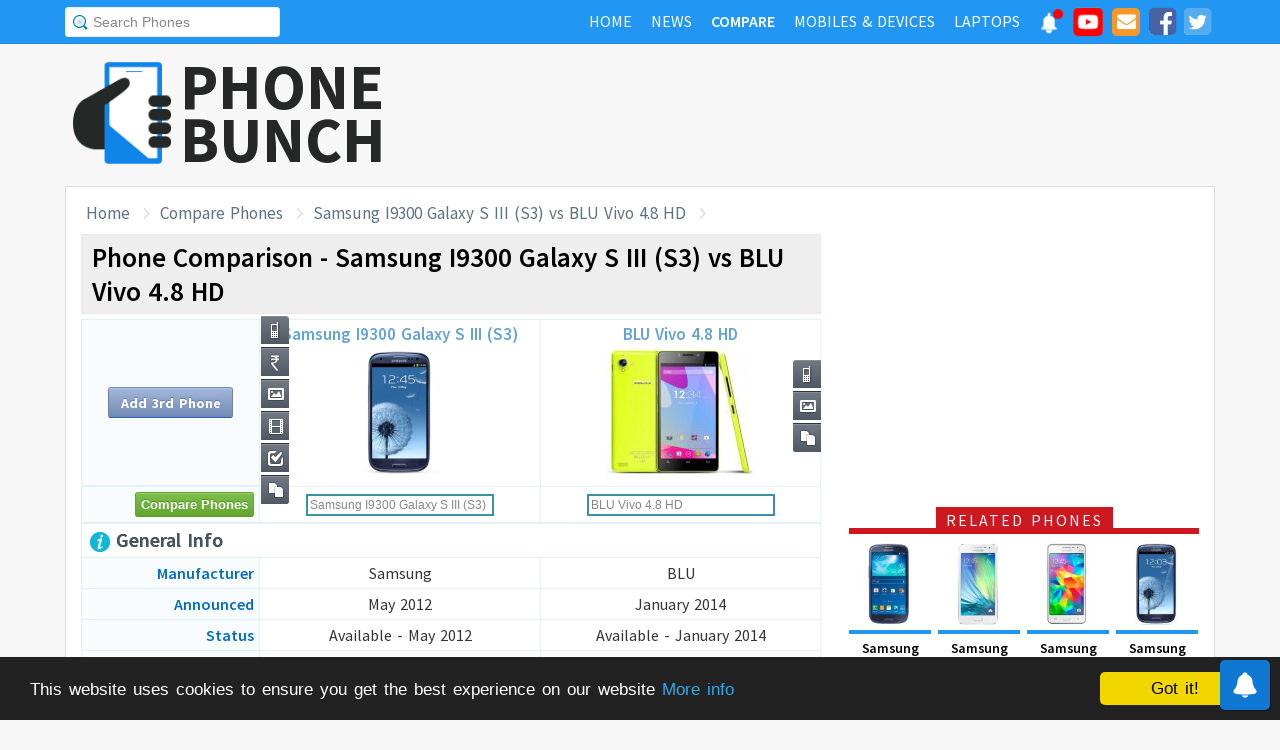

--- FILE ---
content_type: text/html; charset=UTF-8
request_url: https://www.phonebunch.com/compare-phones/samsung_i9300_galaxy_s_iii_(s3)-380-vs-blu_vivo_4.8_hd-1365/
body_size: 12035
content:
<!doctype html>
<html xmlns="http://www.w3.org/1999/xhtml" xmlns:og="http://opengraphprotocol.org/schema/" xmlns:fb="http://ogp.me/ns/fb#" xml:lang="en-US" lang="en-US">
<head>
<title>Samsung I9300 Galaxy S III (S3) vs BLU Vivo 4.8 HD - Phone Comparison</title>
<meta name="description" content="Compare Samsung I9300 Galaxy S III (S3) vs BLU Vivo 4.8 HD side-by-side including display, hardware, camera, battery to find which one is better." /> 
<meta name="viewport" content="width=device-width, initial-scale=1.0" />
<link rel="icon" href="//www.phonebunch.com/favicon.ico" type="image/x-icon" />
<link rel="shortcut icon" href="//www.phonebunch.com/favicon.ico" type="image/x-icon" />
<meta http-equiv="Content-Type" content="text/html; charset=utf-8" />
<link rel="amphtml" href="https://www.phonebunch.com/amp/compare-phones/samsung-i9300-galaxy-s-iii-s3-380-vs-blu-vivo-4-8-hd-1365/" />
<link rel="alternate" type="application/rss+xml" title="PhoneBunch News RSS" href="//www.phonebunch.com/news/feed/" />
<link rel="alternate" media="only screen and (max-width: 640px)" href="https://mobile.phonebunch.com/compare-phones/samsung_i9300_galaxy_s_iii_(s3)-380-vs-blu_vivo_4.8_hd-1365/" />
<link rel="stylesheet" media='screen'  href="//cdn.phonebunch.com/stylesheet.css?v=0.479" />
<link rel="stylesheet" media='screen' href="//cdn.phonebunch.com/stylesheet_alt.css?v=0.003" />
<!--[if IE]>
<link rel="stylesheet" type="text/css" href="//cdn.phonebunch.com/stylesheet_ie.css" />
<![endif]-->

<meta property="fb:pages" content="213294515404375" />
<meta name="publicationmedia-verification" content="4f993008-9e4e-4ed3-8ce8-6c8535a24be2">


<script type="text/javascript">
    function myAddLoadEvent(func){
	/*var oldonload = window.onload;
        if (typeof window.onload != 'function') {
            window.onload = func;
        } else {
            window.onload = function() {
                oldonload();
                func();
            }
        }*/
        
        window.addEventListener("load", function() {
            func();
        });
    }
    
    /*! lazyload v0.8.5 fasterize.com | github.com/fasterize/lazyload#licence */
window.lzld||function(e,d){function n(){o=!0;h();setTimeout(h,25)}function p(a,b){var c=0;return function(){var d=+new Date;d-c<b||(c=d,a.apply(this,arguments))}}function g(a,b,c){a.attachEvent?a.attachEvent&&a.attachEvent("on"+b,c):a.addEventListener(b,c,!1)}function j(a,b,c){a.detachEvent?a.detachEvent&&a.detachEvent("on"+b,c):a.removeEventListener(b,c,!1)}function q(a,b){return A(d.documentElement,a)&&a.getBoundingClientRect().top<B+C?(a.onload=null,a.removeAttribute("onload"),a.onerror=null,a.removeAttribute("onerror"),
a.src=a.getAttribute(k),a.removeAttribute(k),f[b]=null,!0):!1}function r(){return 0<=d.documentElement.clientHeight?d.documentElement.clientHeight:d.body&&0<=d.body.clientHeight?d.body.clientHeight:0<=e.innerHeight?e.innerHeight:0}function s(){var a=f.length,b,c=!0;for(b=0;b<a;b++){var d=f[b];null!==d&&!q(d,b)&&(c=!1)}c&&o&&(l=!0,j(e,"resize",t),j(e,"scroll",h),j(e,"load",n))}function u(){l=!1;g(e,"resize",t);g(e,"scroll",h)}function v(a,b,c){var d;if(b){if(Array.prototype.indexOf)return Array.prototype.indexOf.call(b,
a,c);d=b.length;for(c=c?0>c?Math.max(0,d+c):c:0;c<d;c++)if(c in b&&b[c]===a)return c}return-1}var C=200,k="data-src",B=r(),f=[],o=!1,l=!1,t=p(r,20),h=p(s,20);if(e.HTMLImageElement){var m=HTMLImageElement.prototype.getAttribute;HTMLImageElement.prototype.getAttribute=function(a){return"src"===a?m.call(this,k)||m.call(this,a):m.call(this,a)}}e.lzld=function(a){-1===v(a,f)&&(l&&u(),q(a,f.push(a)-1))};var w=function(){for(var a=d.getElementsByTagName("img"),b,c=0,e=a.length;c<e;c+=1)b=a[c],b.getAttribute(k)&&
-1===v(b,f)&&f.push(b);s();setTimeout(h,25)},i=function(a){"readystatechange"===a.type&&"complete"!==d.readyState||(j("load"===a.type?e:d,a.type,i),x||(x=!0,w()))},y=function(){try{d.documentElement.doScroll("left")}catch(a){setTimeout(y,50);return}i("poll")},x=!1,z=!0;if("complete"===d.readyState)w();else{if(d.createEventObject&&d.documentElement.doScroll){try{z=!e.frameElement}catch(D){}z&&y()}g(d,"DOMContentLoaded",i);g(d,"readystatechange",i);g(e,"load",i)}g(e,"load",n);u();var A=d.documentElement.compareDocumentPosition?
function(a,b){return!!(a.compareDocumentPosition(b)&16)}:d.documentElement.contains?function(a,b){return a!==b&&(a.contains?a.contains(b):!1)}:function(a,b){for(;b=b.parentNode;)if(b===a)return!0;return!1}}(this,document);
</script>



<link
    rel="preload"
    href="https://fonts.googleapis.com/css2?family=Source+Sans+Pro:wght@300;400;600;700&display=swap"
    as="style"
    onload="this.onload=null;this.rel='stylesheet'"
/>
<noscript>
    <link
        href="https://fonts.googleapis.com/css2?family=Source+Sans+Pro:wght@300;400;600;700&display=swap"
        rel="stylesheet"
        type="text/css"
    />
</noscript>


<!--Social Tags-->
<meta name="twitter:card" content="summary_large_image"/>
<meta name="twitter:site" content="@phonebunch"/>
<meta name="twitter:url" content="https://www.phonebunch.com/compare-phones/samsung_i9300_galaxy_s_iii_(s3)-380-vs-blu_vivo_4.8_hd-1365/"/>
<meta name="twitter:title" content="Samsung I9300 Galaxy S III (S3) vs BLU Vivo 4.8 HD - Phone Comparison"/>
<meta name="twitter:description" content="Compare Samsung I9300 Galaxy S III (S3) vs BLU Vivo 4.8 HD side-by-side including display, hardware, camera, battery to find which one is better."/>
<meta name="twitter:image" content="//www.phonebunch.com/compare/samsung-i9300-galaxy-s-iii-s3-380-vs-blu-vivo-4-8-hd-1365.jpg"/>

<meta property='fb:admins' content='1493406519' />
<meta property='fb:admins' content='100000351547382' />
<meta property='fb:app_id' content='360605184014825'/>
<meta property="og:title" content="Samsung I9300 Galaxy S III (S3) vs BLU Vivo 4.8 HD - Phone Comparison"/>
<meta property="og:image" content="//www.phonebunch.com/compare/samsung-i9300-galaxy-s-iii-s3-380-vs-blu-vivo-4-8-hd-1365.jpg"/>
<meta property="og:url" content="https://www.phonebunch.com/compare-phones/samsung_i9300_galaxy_s_iii_(s3)-380-vs-blu_vivo_4.8_hd-1365/"/>
<meta property="og:description" content="Compare Samsung I9300 Galaxy S III (S3) vs BLU Vivo 4.8 HD side-by-side including display, hardware, camera, battery to find which one is better."/>
<meta property="og:site_name" content="PhoneBunch" />

<meta itemprop="name" content="Samsung I9300 Galaxy S III (S3) vs BLU Vivo 4.8 HD - Phone Comparison"/>
<meta itemprop="description" content="Compare Samsung I9300 Galaxy S III (S3) vs BLU Vivo 4.8 HD side-by-side including display, hardware, camera, battery to find which one is better."/>
<meta itemprop="image" content="//www.phonebunch.com/compare/samsung-i9300-galaxy-s-iii-s3-380-vs-blu-vivo-4-8-hd-1365.jpg"/>



<link rel="canonical" href="https://www.phonebunch.com/compare-phones/samsung_i9300_galaxy_s_iii_(s3)-380-vs-blu_vivo_4.8_hd-1365/" />



<script async src="https://pagead2.googlesyndication.com/pagead/js/adsbygoogle.js?client=ca-pub-1541662546603203"
     crossorigin="anonymous"></script>
<!--<script>
     (adsbygoogle = window.adsbygoogle || []).push({
          google_ad_client: "ca-pub-1541662546603203",
          enable_page_level_ads: false
     });
</script>-->

<!--<script data-cfasync="false" type="text/javascript">(function(w, d) { var s = d.createElement('script'); s.src = '//delivery.adrecover.com/16676/adRecover.js'; s.type = 'text/javascript'; s.async = true; (d.getElementsByTagName('head')[0] || d.getElementsByTagName('body')[0]).appendChild(s); })(window, document);</script>-->

</head>

<body>

<!-- PushAlert -->
<script type="text/javascript">
    //var pushalert_sw_file = 'https://www.phonebunch.com/sw_temp.js?v=30';
	(function(d, t) {
                var g = d.createElement(t),
                s = d.getElementsByTagName(t)[0];
                g.src = "https://cdn.pushalert.co/integrate_ec86de1dac8161d8e06688600352a759.js?v=1";
                s.parentNode.insertBefore(g, s);
        }(document, "script"));
</script>
<!-- End PushAlert -->

<!-- Google tag (gtag.js) -->
<script async src="https://www.googletagmanager.com/gtag/js?id=G-CXVHQ6CHQF"></script>
<script>
  window.dataLayer = window.dataLayer || [];
  function gtag(){dataLayer.push(arguments);}
  gtag('js', new Date());

  gtag('config', 'G-CXVHQ6CHQF');
</script>


<script type="text/javascript">
	if (navigator.userAgent.indexOf("MSIE 10") > -1) {
		document.body.classList.add("ie10");
	}
var SUGGESTION_URL = "/auto-complete-5947.txt";

var SUGGESTION_LAPTOP_URL = "/auto-complete-laptop-830.txt";

myAddLoadEvent(function(){
    //setDefaultValue();
    loadSuggestionList();
    if($('side-icons-slider') != null){
        window.onscroll=phoneSidebarIconsFix;
    }
    });
myAddLoadEvent(function(){
	Behaviour.register(ratingAction);
});
</script>

    
<div id="page">
	<div class="header" id="top-header">
		<div class="web-width clearfix">
			<form style="float:left" action="//www.phonebunch.com/custom-search/" onSubmit="return startGoogleSearch(this.search_box);">
				<!--<input type="hidden" name="cx" value="partner-pub-1541662546603203:8418413640" />
				<input type="hidden" name="cof" value="FORID:10" />
				<input type="hidden" name="ie" value="UTF-8" />-->
				<input type="text" name="q" id="search_box" value="Search Phones" class="inset"/>
			</form>
			<div style="float:right;color:#ddd;margin-top:5px;">
				<ul class="menuli clearfix" id="navigation">
					<li class="menuli">
						<a title="Home" href="//www.phonebunch.com/"><span class="title">Home</span><span class="pointer"></span><span class="hover" style="opacity: 0;background-color:transparent;"></span></a>
					</li>
					<li class="menuli">
						<a title="Home" href="//www.phonebunch.com/news/"><span class="title">News</span><span class="pointer"></span><span class="hover" style="opacity: 0;background-color:transparent;"></span></a>
					</li>
					<li class="active menuli">
						<a title="Compare Phones" href="//www.phonebunch.com/compare-phones/"><span class="title">Compare</span><span class="pointer"></span><span class="hover" style="opacity: 0;background-color:transparent;"></span></a>
					</li>
					<!--<li class="menuli ">
						<a title="" href="javascript:void(0)"><span class="title">Reviews</span><span class="pointer"></span><span class="hover" style="opacity: 0;"></span></a>
						<ul class="ul-review clearfix">
							<li><a href="//www.phonebunch.com/unboxing/">Unboxing</a></li>
							<li><a href="//www.phonebunch.com/benchmarks/">Benchmarks</a></li>
							<li><a href="//www.phonebunch.com/gaming/">Gaming Review</a></li>
							<li><a href="//www.phonebunch.com/review/">Full Review</a></li>
						</ul>
					</li>-->
					<li class="menuli ">
						<a title="Phone Manufacturer" href="//www.phonebunch.com/manufacturer/"><span class="title">Mobiles & Devices</span><span class="pointer"></span><span class="hover" style="opacity: 0;"></span></a>
					</li>
					<!--<li class="menuli">
						<a title="Best Deals - Save Money, Time" href="//www.phonebunch.com/deals/"><span class="title">Phone Deals</span><span class="pointer"></span><span class="hover" style="opacity: 0;"></span></a>
					</li>-->
                                        <li class="menuli ">
						<a title="Laptop Manufacturer" href="//www.phonebunch.com/laptops/"><span class="title">Laptops</span><span class="pointer"></span><span class="hover" style="opacity: 0;"></span></a>
					</li>
                                        
                                        <li class="social-network">
                                            <a class="pushalert-notification-center" href="#" style="width: 30px; height: 30px;">
                                                <div style="height: 30px; width: 30px;margin-top: -5px;">
                                                    <img src="https://cdn.phonebunch.com/images/notification-center.png" height="30" width="30" style="background:none;">
                                                    <span class="pnc-counter" style="display: none; color: rgb(255, 255, 255); background-color: rgb(255, 0, 0); font-size: calc(13.8px); line-height: calc(20.55px);" data-is-active="false">5</span>
                                                    <span class="pnc-marker" style="background-color: rgb(255, 0, 0); display: none;" data-is-active="true"></span>
                                                </div>
                                            </a>
                                        </li>
										<li class="social-network">
						<a href="//www.youtube.com/subscription_center?add_user=PhoneBunch" target="_blank" title="PhoneBunch on YouTube"><img src="//cdn.phonebunch.com/images/youtube_social_squircle_red.png" alt="YouTube" title="YouTube on PhoneBunch" height="30" width="30" style="background:none;margin-top: -2px;"></a>
					</li>
					<li class="social-network">
						<a href="javascript:void(0)" onClick="TINY.box.show({iframe:'/subscribe.php',width:320,height:260});return false;" target="_blank" title="Subscribe to PhoneBunch via Email"><i class="fa fa-envelope"></i></a>
					</li>
					<li class="social-network">
						<a href="//www.facebook.com/PhoneBunch" target="_blank" title="Like Us on Facebook"><i class="fa fa-facebook-square"></i></a>
					</li>
					<li class="social-network">
						<a href="https://twitter.com/PhoneBunch" target="_blank" title="Follow Us on Twitter"><i class="fa fa-twitter-square"></i></a>
					</li>
                                        <!--<li class="social-network">
                                            <a href="https://t.me/PhoneBunch" rel="publisher" target="_blank" title="Subscribe on Telegram" style="padding: 3px 4px;"><img src="/images/telegram1-01.svg?a=1" style="width: 28px;height: 28px;background: transparent;"></a>
					</li>-->
					<!--<li class="social-network">
						<a href="https://plus.google.com/+PhoneBunch" rel="publisher" target="_blank" title="PhoneBunch on Google+"><i class="fa fa-google-plus-square"></i></a>
					</li>-->
					<!--<li class="social-network">
						<a href="#"><img src="http://b7b43efe8c782b3a0edb-27c6e71db7a02a63f8d0f5823403023f.r27.cf2.rackcdn.com/rss.png" alt="rss"/></a>
					</li>-->
				</ul>
			</div>
		</div>
	</div><!--Nav Bar Ends-->
	
	<div id="header" class="clearfix"><!-- START LOGO LEVEL WITH RSS FEED -->
		<div class="logo clearfix">
			<a href="//www.phonebunch.com/" title="Get Latest News About Phones, Detailed Phones Specs and Photos"><img src="//cdn.phonebunch.com/images/logo.png" width="115" height="115" alt="PB" class="logo-news" title="Get Latest News About Phones, Detailed Phones Specs and Photos"></a>
			<a href="//www.phonebunch.com/" title="Mobile Phone Reviews, Specs, Price and Images" class="logo-text">PHONEBUNCH</a>
		</div>
		

		<div style="float:right;width:728px;margin-top:25px">
                    <style>
                        .pushalert-notification-center span.pnc-marker{
                            width:10px;
                            height:10px;
                            top: 1px;
                            right: 1px
                          }
                        @media(max-width: 727px) { .desktop-specific {display:none; } }
                    </style>
                    <div class="desktop-specific">
                        <!-- CM_PB_Responsive -->
                        <ins class="adsbygoogle"
                             style="display:block"
                             data-ad-client="ca-pub-1541662546603203"
                             data-ad-slot="2142690724"
                             data-ad-format="horizontal"
                             data-full-width-responsive="true"></ins>
                        <script>
                             (adsbygoogle = window.adsbygoogle || []).push({});
                        </script>
                    </div>
		</div>
		
	</div><!--/header -->

		<script type="text/javascript">
            myAddLoadEvent(function(){setDefaultValue();});
	</script>

	<div class="content "><!-- start content-->
		
	<div id="columns"    ><!-- START MAIN CONTENT COLUMNS -->
		

		<div class="col1">
			<div id="crumb">
				<ul class="clearfix" itemscope itemtype="https://schema.org/BreadcrumbList">
					<li itemprop="itemListElement" itemscope itemtype="https://schema.org/ListItem"><a href="/" title="Home" itemprop="item"><span itemprop="name">Home</span></a><meta itemprop="position" content="1"/></li>
					<li itemprop="itemListElement" itemscope itemtype="https://schema.org/ListItem"><a href="/compare-phones/" itemprop="item"><span itemprop="name">Compare Phones</span></a><meta itemprop="position" content="2"/></li>
                                        <li itemprop="itemListElement" itemscope itemtype="https://schema.org/ListItem"><a href="https://www.phonebunch.com/compare-phones/samsung_i9300_galaxy_s_iii_(s3)-380-vs-blu_vivo_4.8_hd-1365/" title="Samsung I9300 Galaxy S III (S3) vs BLU Vivo 4.8 HD - Phone Comparison" itemprop="item"><span itemprop="name">Samsung I9300 Galaxy S III (S3) vs BLU Vivo 4.8 HD</span></a><meta itemprop="position" content="3"/></li>
				</ul>
			</div>
			<div id="archivebox" class="alt2">
				<h1>Phone Comparison - Samsung I9300 Galaxy S III (S3) vs BLU Vivo 4.8 HD</h1>
			</div>
                        			<div class="lr-content clearfix">
				 <div style="display:none;height:0;width:0">
										<a rel="shadowbox;width=640;height=480;player=swf" id="pvv1" title="Samsung I9300 Galaxy S III (S3)" href="//www.youtube.com/v/qGfV6uh3kTs&amp;hl=en&amp;fs=1&amp;rel=0&amp;autoplay=1">Samsung I9300 Galaxy S III (S3) Video</a>
														</div>
				<table class="compare-phones compare-header" id="compareHeader">
					<thead>
						<tr>
							<td style="width:24%;text-align:center" class="column1">
								<input type="button" class="cupid-green" value="Compare Phones" style="visibility:hidden;height:0px;padding-bottom:0;padding-top:0"/>
															</td>
							<td style="width:38%" scope="col">
								<a title="Samsung I9300 Galaxy S III (S3) Full Specifications" href="/phone/samsung-i9300-galaxy-s-iii-s3-380/">Samsung I9300 Galaxy S III (S3)<br/><img src="/phone-thumbnail/samsung-i9300-galaxy-s-iii-s3_380 (1).jpg" id="phone1img" alt="samsung i9300 galaxy s iii (s3)" /></a>
																<ul class="compare-menus clearfix" style="width:174px;">
									<li class="hint--top" data-hint="Detailed Specs"><a class="specs" title="" href="/phone/samsung-i9300-galaxy-s-iii-s3-380/" style=""></a></li>
																		<li class="hint--top" data-hint="Buy at Lowest Price"><a class="price" title="" href="http://price.phonebunch.com/samsung-i9300-galaxy-s-iii-s3-price-in-india-380.html"></a></li>
																																				<li class="hint--top" data-hint="Image Gallery"><a class="images" title="" href="/samsung_i9300_galaxy_s_iii_s3-images-380" style=""></a></li>
																		<li class="hint--top" data-hint="Official Video"><a class="video" title="" href="#" onclick="Shadowbox.open(document.getElementById('pvv1'));return false;" style=""></a></li>
																											<li class="hint--top" data-hint="Reviews by Expert"><a class="review" title="" href="/samsung_i9300_galaxy_s_iii_s3-380-reviews.html" style=""></a></li>
																		<li class="hint--top" data-hint="Compare with Others"><a class="compare" title="" href="/compare-phones/samsung_i9300_galaxy_s_iii_s3-380" style=""></a></li>
								</ul>
							</td>
							<td style="width:38%" scope="col">
								<a title="BLU Vivo 4.8 HD Full Specifications" href="/phone/blu-vivo-4-8-hd-1365/">BLU Vivo 4.8 HD<br/><img src="/phone-thumbnail/blu-vivo-4-8-hd_1365 (1).jpg" id="phone2img" alt="blu vivo 4.8 hd" /></a>
																<ul class="compare-menus clearfix" style="width:87px;">
									<li class="hint--top" data-hint="Detailed Specs"><a class="specs" title="" href="/phone/blu-vivo-4-8-hd-1365/" style=""></a></li>
																																				<li class="hint--top" data-hint="Image Gallery"><a class="images" title="" href="/blu_vivo_4_8_hd-images-1365" style=""></a></li>
																											<li class="hint--top" data-hint="Compare with Others"><a class="compare" title="" href="/compare-phones/blu_vivo_4_8_hd-1365" style=""></a></li>
								</ul>
							</td>
						</tr>
					</thead>
				</table>
				<table class="compare-phones" id="main-compare-table" summary="Samsung I9300 Galaxy S III (S3) vs BLU Vivo 4.8 HD - Phones Comparison">
					<!--<caption><span style="font-size:16px">Compare Phones</span><br/>Samsung I9300 Galaxy S III (S3) vs BLU Vivo 4.8 HD</caption>-->
					<thead>
					<tr class="odd">
						<td class="column1" style="text-align:center;width:24%">
							<a class="button" title="Compare more phones with Samsung I9300 Galaxy S III (S3) and BLU Vivo 4.8 HD" href="/compare-phones/samsung_i9300_galaxy_s_iii_s3-380-vs-blu_vivo_4_8_hd-1365-vs/" title="Add 3rd Phone to Compare with Samsung I9300 Galaxy S III (S3) and BLU Vivo 4.8 HD">Add 3rd Phone</a>
						</td>
						<th style="width:38%" scope="col">
							<div style="position:relative">
								<a title="Samsung I9300 Galaxy S III (S3) Full Specifications" href="/phone/samsung-i9300-galaxy-s-iii-s3-380/">Samsung I9300 Galaxy S III (S3)<br/><img src="//cdn.phonebunch.com/big-thumbnail/380.jpg" width="150" height="130" alt="samsung i9300 galaxy s iii (s3)"/></a>								<ul class="compare-menus-alt left clearfix" style="width:29px;margin-top:-87px">
									<li class="hint--right" data-hint="Detailed Specs"><a class="specs" title="" href="/phone/samsung-i9300-galaxy-s-iii-s3-380/" style=""></a></li>
																		<li class="hint--right" data-hint="Buy at Lowest Price"><a class="price" title="" href="http://price.phonebunch.com/samsung-i9300-galaxy-s-iii-s3-price-in-india-380.html"></a></li>
																																				<li class="hint--right" data-hint="Image Gallery"><a class="images" title="" href="/samsung_i9300_galaxy_s_iii_s3-images-380" style=""></a></li>
																		<li class="hint--right" data-hint="Official Video"><a class="video" title="" href="#" onclick="Shadowbox.open(document.getElementById('pvv1'));return false;" style=""></a></li>
																											<li class="hint--right" data-hint="Reviews by Expert"><a class="review" title="" href="/samsung_i9300_galaxy_s_iii_s3-380-reviews.html" style=""></a></li>
																		<li class="hint--right" data-hint="Compare with Others"><a class="compare" title="" href="/compare-phones/samsung_i9300_galaxy_s_iii_s3-380" style=""></a></li>
								</ul>
							</div>
						</th>
						<th style="width:38%" scope="col">
							<div style="position:relative">
								<a title="BLU Vivo 4.8 HD Full Specifications" href="/phone/blu-vivo-4-8-hd-1365/">BLU Vivo 4.8 HD<br/><img src="//cdn.phonebunch.com/big-thumbnail/1365.jpg" width="150" height="130" alt="blu vivo 4.8 hd"/></a>								<ul class="compare-menus-alt right clearfix" style="width:29px;margin-top:-43.5px">
									<li class="hint--left" data-hint="Detailed Specs"><a class="specs" title="" href="/phone/blu-vivo-4-8-hd-1365/" style=""></a></li>
																																				<li class="hint--left" data-hint="Image Gallery"><a class="images" title="" href="/blu_vivo_4_8_hd-images-1365" style=""></a></li>
																											<li class="hint--left" data-hint="Compare with Others"><a class="compare" title="" href="/compare-phones/blu_vivo_4_8_hd-1365" style=""></a></li>
								</ul>
							</div>
						</th>
					</tr>
					</thead>
					<tbody>
					<tr class="odd">
						<td class="column1"><input type="button" class="cupid-green" value="Compare Phones" onclick="comparePhones()"/></td>
						<td scope="col">
							<div class="search-container">
								<input class="compare_box" name="phone1" id="phone1" type="text" style="width:180px" value="Samsung I9300 Galaxy S III (S3)"/><input id="phone1sel" type="hidden" style="width:0px" value="380"/>
							</div>
						</td>
						<td scope="col">
							<div class="search-container">
								<input class="compare_box" name="phone2" id="phone2" type="text" style="width:180px" value="BLU Vivo 4.8 HD"/><input id="phone2sel" type="hidden" style="width:0px" value="1365"/>
							</div>
						</td>
					</tr>
					<tr class="odd">
						<td class="column1 sugg"></td>
						<td scope="col" id="phone1sugg">
												</td>
						<td scope="col" id="phone2sugg">
												</td>
					</tr>
                                        					<tr class="odd">
						<th scope="row" colspan="3" class="column1 bold"><h2 class="heading"><img src="/images/trans.gif" class="general" alt="general"/> General Info</h2></th>
					</tr>
					<tr>
						<th scope="row" class="column1">Manufacturer</th>
						<td>Samsung</td>
						<td>BLU</td>
					</tr>
					<tr class="odd">
						<th scope="row" class="column1">Announced</th>
						<td>May 2012</td>
						<td>January 2014</td>
					</tr>	
					<tr>
						<th scope="row" class="column1">Status</th>
						<td>Available - May 2012</td>
						<td>Available - January 2014</td>
					</tr>
                                        					<tr class="odd">
						<th scope="row" class="column1">Colors</th>
						<td>Blue, White</td>
						<td>White, Black, Pink, Yellow</td>
					</tr>
					<tr>
						<th scope="row" class="column1">Form Factor</th>
						<td>Candybar</td>
						<td>Candybar</td>
					</tr>
					<tr class="odd">
						<th scope="row" class="column1">Dimension</th>
                                                <td>
                                                    136.6 x 70.6 x 8.6 mm <br/> (5.38 x 2.78 x 0.34 in)                                                </td>
                                                <td>
                                                    137 x 70 x 6.9 mm <br/> (5.39 x 2.76 x 0.27 in)                                                </td>
					</tr>
					<tr>
												<th scope="row" class="column1">Weight</th>
						<td class="winner">
                                                    133 g (4.69 oz)                                                </td>
						<td >
                                                    135 g (4.76 oz)                                                </td>
					</tr>
                                        					<tr class="odd">
						<th scope="row" class="column1">2G Network</th>
						<td>GSM 850 / 900 / 1800 / 1900 </td>
						<td>GSM 850 / 900 / 1800 / 1900 </td>
					</tr>
					<tr>
						<th scope="row" class="column1">3G Network</th>
						<td>HSDPA 850 / 900 / 1900 / 2100 </td>
						<td>HSDPA 850 / 1900 - D940a<br/>HSDPA 850 / 2100 - D940i</td>
					</tr>
										<tr>
						<th scope="row" class="column1">4G Network</th>
						<td> LTE (regional)</td>
						<td>-</td>
					</tr>
					                                        															<tr class="odd">
						<th scope="row" class="column1">Messaging</th>
						<td>
						SMS, MMS, EMail, IM						</td>
						<td>
						SMS, MMS, Push Mail, EMail, IM						</td>
					</tr>
					                                        										<tr class="odd">
						<th scope="row" colspan="3" class="column1 bold"><h2 class="heading"><img src="/images/trans.gif" class="hardware" alt="hardware"/> Hardware and OS</h2></th>
					</tr>
					<tr>
						<th scope="row" class="column1">OS</th>
						<td>Android OS, v4.0.4 (Ice Cream Sandwich)</td>
						<td>Android OS, v4.2 (Jelly Bean)</td>
					</tr>
                                        					<tr class="odd">
												<th scope="row" class="column1">Processor</th>
						<td >
							Quad-core 1.4 GHz Cortex-A9, Exynos 4212 Quad							<a href="/phone-filter/processor/quad-core-1_4-ghz/" title="More phones with same processor speed." target="_blank" class="browse-similar">[Similar]</a>						</td>
						<td class="winner">
							Quad-core 1.5 GHz Cortex-A7, Mediatek MT6589T							<a href="/phone-filter/processor/quad-core-1_5-ghz/" title="More phones with same processor speed." target="_blank" class="browse-similar">[Similar]</a>						</td>
					</tr>
					<tr>
						<th scope="row" class="column1">GPU</th>
						<td>
							Mali-400MP							<a href="/phone-filter/gpu/mali-400mp/" title="More phones with Mali-400MP graphics processor." target="_blank" class="browse-similar">[Similar]</a>						</td>
						<td>
							PowerVR SGX544							<a href="/phone-filter/gpu/powervr-sgx544/" title="More phones with PowerVR SGX544 graphics processor." target="_blank" class="browse-similar">[Similar]</a>						</td>
					</tr>
															<tr class="odd">
												<th scope="row" class="column1">RAM</th>
						<td class="winner">
                                                    1 GB                                                    <a href="/phone-filter/ram/1-gb/" title="More phones with 1 GB RAM" target="_blank" class="browse-similar">[Browse Similar]</a>                                                </td>
						<td class="winner">
                                                    1 GB                                                    <a href="/phone-filter/ram/1-gb/" title="More phones with 1 GB RAM" target="_blank" class="browse-similar">[Browse Similar]</a>                                                </td>
					</tr>
										<tr class="odd">
						<th scope="row" class="column1">Internal Memory</th>
						<td>16/32/64 GB storage</td>
						<td>16 GB ROM</td>
					</tr>
					<tr>
												<th scope="row" class="column1">External Memory</th>
						<td class="winner">microSD, up to 64 GB</td>
						<td >No</td>
					</tr>
                                        					<tr class="odd">
                                            <td colspan="3" style="padding-top:20px;padding-bottom:20px;background:#fff" align="center" >
						                                            </td>
					</tr>
										<tr class="odd">
						<th scope="row" colspan="3" class="column1 bold"><h2 class="heading"><img src="/images/trans.gif" class="display" alt="display"/> Display</h2></th>
					</tr>
					<tr>
						<th scope="row" class="column1">Type</th>
						<td>Super AMOLED capacitive touchscreen</td>
						<td>Super AMOLED capacitive touchscreen</td>
					</tr>
					<tr class="odd">
												<th scope="row" class="column1">Colors</th>
						<td >16M colors</td>
						<td >16M colors</td>
					</tr>
					<tr>
												<th scope="row" class="column1">Size</th>
						<td >
							4.8 inches							<a href="/phone-filter/display-size/4_8-inches/" title="More phones with same display size." target="_blank" class="browse-similar">[Similar]</a>						</td>
						<td >
							4.8 inches							<a href="/phone-filter/display-size/4_8-inches/" title="More phones with same display size." target="_blank" class="browse-similar">[Similar]</a>						</td>
					</tr>
					<tr class="odd">
												<th scope="row" class="column1">Resolution</th>
						<td >
                                                720 x 1280 pixels (306 ppi) <a href="/phone-filter/display-resolution/hd/" title="More phones with HD display resolution" target="_blank" class="browse-similar">[Similar]</a>                                                </td>
						<td >
                                                720 x 1280 pixels (306 ppi) <a href="/phone-filter/display-resolution/hd/" title="More phones with HD display resolution" target="_blank" class="browse-similar">[Similar]</a>                                                </td>
					</tr>
                                                                                <tr>
						<th scope="row" class="column1">Screen-to-Body Ratio</th>
						<td >65.84%</td>
						<td class="winner">66.21%</td>
					</tr>
					<tr>
						<th scope="row" class="column1">Multi-Touch</th>
						<td><img src="/images/trans.gif" class="feature-yes"  alt="yes"/></td>
						<td><img src="/images/trans.gif" class="feature-yes" alt="yes"/></td>
					</tr>
                                                                                					<tr class="odd">
						<th scope="row" colspan="3" class="column1 bold"><h2 class="heading"><img src="/images/trans.gif" class="multimedia" alt="multimedia"/> Multimedia</h2></th>
					</tr>
                                        					<tr class="odd">
						<th scope="row" class="column1">3.5mm Jack</th>
						<td><img src="/images/trans.gif" class="feature-yes" alt="yes"/></td>
						<td><img src="/images/trans.gif" class="feature-yes" alt="yes"/></td>
					</tr>
					<tr>
						<th scope="row" class="column1">Radio</th>
						<td>Stereo FM radio with RDS</td>
						<td>FM radio</td>
					</tr>
                                        					<tr>
						<th scope="row" class="column1">Games</th>
						<td>Yes + Downloadable</td>
						<td>Yes + Downloadable</td>
					</tr>
					<tr class="odd">
						<th scope="row" class="column1">Loud Speaker</th>
						<td><img src="/images/trans.gif" class="feature-yes" alt="yes"/></td>
						<td><img src="/images/trans.gif" class="feature-yes" alt="yes"/></td>
					</tr>
										<tr class="odd">
						<th scope="row" colspan="3" class="column1 bold"><h2 class="heading"><img src="/images/trans.gif" class="camera" alt="camera"/> Camera</h2></th>
					</tr>
					<tr>
												<th scope="row" class="column1">Rear Camera</th>
						<td >
							8 MP, 3264x2448 pixels							<a href="/phone-filter/camera/8-mp/" title="More phones with same display size." target="_blank" class="browse-similar">[Similar]</a>						</td>
						<td >
							8 MP, 3264 x 2448 pixels							<a href="/phone-filter/camera/8-mp/" title="More phones with same display size." target="_blank" class="browse-similar">[Similar]</a>						</td>
					</tr>
					<tr class="odd">
						<th scope="row" class="column1">Flash</th>
						<td>LED flash</td>
						<td>LED flash</td>
					</tr>
					<tr>
						<th scope="row" class="column1">Features</th>
						<td>Auto focus, 	Simultaneous HD Video And Image Recording, Geo-tagging, Touch Focus, Face And Smile Detection, Image Stabilization</td>
						<td>Auto focus, Geo-tagging, Touch Focus, Image Stabilization, Face And Smile Detection, HDR</td>
					</tr>
					<tr class="odd">
						<th scope="row" class="column1">Video</th>
						<td>Yes, 1080p@30fps</td>
						<td>Yes, 1080p@30fps</td>
					</tr>
					<tr>
												<th scope="row" class="column1">Front Camera</th>
						<td >
                                                    Yes, 1.9 MP, 720p@30fps                                                    <a href="/phone-filter/front-camera/yes/" title="More phones with same selfie front Yes camera" target="_blank" class="browse-similar">[Similar]</a>                                                </td>
						<td class="winner">
                                                    Yes, 5 MP                                                    <a href="/phone-filter/front-camera/yes/" title="More phones with same selfie front Yes camera" target="_blank" class="browse-similar">[Similar]</a>                                                </td>
					</tr>
					<tr class="odd">
						<th scope="row" colspan="3" class="column1 bold"><h2 class="heading"><img src="/images/trans.gif" class="connectivity" alt="connectivity"/> Connectivity and Data Rate</h2></th>
					</tr>
					<tr>
						<th scope="row" class="column1">GPRS</th>
						<td>Class 12 (4+1/3+2/2+3/1+4 slots), 32 - 48 kbps</td>
						<td>Yes</td>
					</tr>
					<tr class="odd">
						<th scope="row" class="column1">Edge</th>
						<td>Class 12</td>
						<td>Yes</td>
					</tr>
					<tr>
						<th scope="row" class="column1">3G</th>
						<td>HSDPA, 21 Mbps; HSUPA, 5.76 Mbps</td>
						<td>HSDPA, 42 Mbps; HSUPA, 11 Mbps</td>
					</tr>
					<tr class="odd">
						<th scope="row" class="column1">Bluetooth</th>
						<td>Yes, v4.0 with A2DP, EDR</td>
						<td>Yes, v3.0</td>
					</tr>
					<tr>
						<th scope="row" class="column1">Wi-Fi</th>
						<td>Wi-Fi 802.11 a/b/g/n, DLNA, Wi-Fi Direct, Wi-Fi hotspot</td>
						<td>Yes, Wi-Fi hotspot</td>
					</tr>
					<tr class="odd">
						<th scope="row" class="column1">USB</th>
						<td>Yes, microUSB v2.0 (MHL), USB On-the-go</td>
						<td>Yes, microUSB v2.0</td>
					</tr>
					<tr>
						<th scope="row" class="column1">GPS</th>
						<td>Yes, with A-GPS support and GLONASS</td>
						<td>Yes, with A-GPS support</td>
					</tr>
					<tr class="odd">
						<th scope="row" class="column1">Browser</th>
						<td>HTML, Adobe Flash</td>
						<td>HTML5</td>
					</tr>
                                        					<tr>
                                            <td colspan="3" style="padding-top: 15px;padding-bottom: 10px;" align="center" >
                                                                                        </td>
					</tr>
										<tr class="odd">
						<th scope="row" colspan="3" class="column1 bold"><h2 class="heading"><img src="/images/trans.gif" class="memory" alt="memory"/> User Memory</h2></th>
					</tr>
                                                                                					<tr>
						<th scope="row" class="column1">Internal</th>
						<td>16/32/64 GB storage, 1 GB RAM</td>
						<td>16 GB ROM, 1 GB RAM</td>
					</tr>
					<tr class="odd">
												<th scope="row" class="column1">Expandable Storage</th>
						<td class="winner">microSD, up to 64 GB</td>
						<td >No</td>
					</tr>
                                                                                <tr>
						<th scope="row" class="column1">USB OTG</th>
						<td>Supported</td>
						<td>-</td>
					</tr>
                                        					
                                                                                <tr class="odd">
						<th scope="row" colspan="3" class="column1 bold"><h2 class="heading"><img src="/images/trans.gif" alt="Apps" class="sensors"/> Sensors</h2></th>
					</tr>
                                        <tr>
						<th scope="row" class="column1">Fingerprint</th>
						<td><img src="/images/trans.gif" alt="fingerprint not supported" title="Fingerprint not supported" class="feature-0"/></td>
						<td><img src="/images/trans.gif" alt="fingerprint not supported" title="Fingerprint not supported" class="feature-0"/></td>
					</tr>
                                                                                <tr>
						<th scope="row" class="column1">Proximity Sensor</th>
						<td><img src="/images/trans.gif" alt="proximity sensor present" title="Proximity sensor present" class="feature-1"/></td>
						<td><img src="/images/trans.gif" alt="proximity sensor present" title="Proximity sensor present" class="feature-1"/></td>
					</tr>
                                                                                                                        <tr>
						<th scope="row" class="column1">Accelerometer Sensor</th>
						<td><img src="/images/trans.gif" alt="accelerometer sensor present" title="Accelerometer sensor present" class="feature-1"/></td>
						<td><img src="/images/trans.gif" alt="accelerometer sensor present" title="Accelerometer sensor present" class="feature-1"/></td>
					</tr>
                                                                                                                                                                                                                                                                                                                                                                        <tr>
						<th scope="row" class="column1">NFC</th>
						<td><img src="/images/trans.gif" alt="NFC supported" title="NFC supported" class="feature-yes"/></td>
						<td><img src="/images/trans.gif" alt="NFC not supported" title="NFC not supported" class="feature-no"/></td>
					</tr>
					
                                        
					<tr class="odd">
						<th scope="row" colspan="3" class="column1 bold"><h2 class="heading"><img src="/images/trans.gif" class="battery" alt="battery"/> Battery</h2></th>
					</tr>
					<tr>
						<th scope="row" class="column1">Type</th>
						<td>Standard battery, Li-Ion</td>
						<td>Non-removable Li-Ion Battery</td>
					</tr>
					<tr class="odd">
												<th scope="row" class="column1">Capacity</th>
						<td class="winner">2100 mAh</td>
						<td >2000 mAh</td>
					</tr>
					<tr>
						<th scope="row" class="column1">Stand by</th>
						<td>Up to 830Hr (2G)/up to 770Hr hours (3G)</td>
						<td>Up to 790 h (2G)<br/>Up to 590 h (3G)</td>
					</tr>
					<tr class="odd">
						<th scope="row" class="column1">Talk Time</th>
						<td>Up to 1350Min (2G)/up to 700Min hours (3G)</td>
						<td>Up to 22 h (2G)<br/>Up to 12 h (3G)</td>
					</tr>
					</tbody>
				</table>
				<script type="text/javascript">
					myAddLoadEvent(function(){
                                            searchfield('phone1',false);
                                            searchfield('phone2',false);
                                            //Shadowbox.init({continuous: true});
                                        });
					//searchfield('phone1',false);searchfield('phone2',false);//Shadowbox.init({continuous: true});
					//window.onscroll = comparePhonesFixHeader;
				</script>
			</div>
						
			<div class="bottom-related clearfix">
				<div class="recently alt first">
		<h3><a title="Compare Phones with Samsung I9300 Galaxy S III (S3)" href="/compare-phones/samsung_i9300_galaxy_s_iii_s3-380">Compare with</a></h3>
		<ul>
					<li>
				<a title="Samsung I9300 Galaxy S III (S3) vs Samsung GALAXY S3 Neo GT-I9301I" href="/compare-phones/samsung_i9300_galaxy_s_iii_s3-380-vs-samsung_galaxy_s3_neo_gt_i9301i-1536/">
									<img src="[data-uri]" onload="lzld(this)" onerror="lzld(this)" data-src="//cdn.phonebunch.com/small-thumbnail/1536.jpg" height="52" width="60" alt="Samsung GALAXY S3 Neo GT-I9301I"/><span>Samsung GALAXY S3 Neo GT-I9301I</span>
								</a>
			</li>
					<li>
				<a title="Samsung I9300 Galaxy S III (S3) vs Samsung Galaxy A3" href="/compare-phones/samsung_i9300_galaxy_s_iii_s3-380-vs-samsung_galaxy_a3-1778/">
									<img src="[data-uri]" onload="lzld(this)" onerror="lzld(this)" data-src="//cdn.phonebunch.com/small-thumbnail/1778.jpg" height="52" width="60" alt="Samsung Galaxy A3"/><span>Samsung Galaxy A3</span>
								</a>
			</li>
					<li>
				<a title="Samsung I9300 Galaxy S III (S3) vs Samsung Galaxy Grand Prime G530H" href="/compare-phones/samsung_i9300_galaxy_s_iii_s3-380-vs-samsung_galaxy_grand_prime_g530h-1742/">
									<img src="[data-uri]" onload="lzld(this)" onerror="lzld(this)" data-src="//cdn.phonebunch.com/small-thumbnail/1742.jpg" height="52" width="60" alt="Samsung Galaxy Grand Prime G530H"/><span>Samsung Galaxy Grand Prime G530H</span>
								</a>
			</li>
					<li>
				<a title="Samsung I9300 Galaxy S III (S3) vs Samsung Galaxy S3 Neo GT-I9300I" href="/compare-phones/samsung_i9300_galaxy_s_iii_s3-380-vs-samsung_galaxy_s3_neo_gt_i9300i-1450/">
									<img src="[data-uri]" onload="lzld(this)" onerror="lzld(this)" data-src="//cdn.phonebunch.com/small-thumbnail/1450.jpg" height="52" width="60" alt="Samsung Galaxy S3 Neo GT-I9300I"/><span>Samsung Galaxy S3 Neo GT-I9300I</span>
								</a>
			</li>
				</ul>
	</div>
	<div class="recently alt" style="">
		<h3><a title="More Phones from Samsung" href="/manufacturer/samsung/">Samsung Phones</a></h3>
		<ul>
					<li class="clearfix"><a title="Samsung Galaxy Grand Prime Specifications" href="/phone/samsung-galaxy-grand-prime-1742/"><img src="[data-uri]" onload="lzld(this)" onerror="lzld(this)" data-src="//cdn.phonebunch.com/small-thumbnail/1742.jpg" height="52" width="60" alt="Samsung Galaxy Grand Prime"/><span>Samsung Galaxy Grand Prime</span></a></li>
					<li class="clearfix"><a title="Samsung I9300 Galaxy S III (S3) Specifications" href="/phone/samsung-i9300-galaxy-s-iii-s3-380/"><img src="[data-uri]" onload="lzld(this)" onerror="lzld(this)" data-src="//cdn.phonebunch.com/small-thumbnail/380.jpg" height="52" width="60" alt="Samsung I9300 Galaxy S III (S3)"/><span>Samsung I9300 Galaxy S III (S3)</span></a></li>
					<li class="clearfix"><a title="Samsung Galaxy J7 Specifications" href="/phone/samsung-galaxy-j7-2018/"><img src="[data-uri]" onload="lzld(this)" onerror="lzld(this)" data-src="//cdn.phonebunch.com/small-thumbnail/2018.jpg" height="52" width="60" alt="Samsung Galaxy J7"/><span>Samsung Galaxy J7</span></a></li>
					<li class="clearfix"><a title="Samsung Galaxy J5 Specifications" href="/phone/samsung-galaxy-j5-2017/"><img src="[data-uri]" onload="lzld(this)" onerror="lzld(this)" data-src="//cdn.phonebunch.com/small-thumbnail/2017.jpg" height="52" width="60" alt="Samsung Galaxy J5"/><span>Samsung Galaxy J5</span></a></li>
				</ul>
	</div>
	<div class="recently alt" style="">
		<h3>New Releases</h3>
		<ul>
					<li class="clearfix"><a title="Realme Neo8 Specs and Features" href="/phone/realme-neo8-5947/"><img src="[data-uri]" onload="lzld(this)" onerror="lzld(this)" data-src="//cdn.phonebunch.com/small-thumbnail/5947.jpg" height="52" width="60" alt=""/><span>Realme Neo8</span></a></li>
					<li class="clearfix"><a title="ZTE nubia RedMagic 11 Air Specs and Features" href="/phone/zte-nubia-redmagic-11-air-5946/"><img src="[data-uri]" onload="lzld(this)" onerror="lzld(this)" data-src="//cdn.phonebunch.com/small-thumbnail/5946.jpg" height="52" width="60" alt=""/><span>ZTE nubia RedMagic 11 Air</span></a></li>
					<li class="clearfix"><a title="Honor Magic8 RSR Porsche Design Specs and Features" href="/phone/honor-magic8-rsr-porsche-design-5945/"><img src="[data-uri]" onload="lzld(this)" onerror="lzld(this)" data-src="//cdn.phonebunch.com/small-thumbnail/5945.jpg" height="52" width="60" alt=""/><span>Honor Magic8 RSR Porsche Design</span></a></li>
					<li class="clearfix"><a title="Honor Magic8 Pro Air Specs and Features" href="/phone/honor-magic8-pro-air-5944/"><img src="[data-uri]" onload="lzld(this)" onerror="lzld(this)" data-src="//cdn.phonebunch.com/small-thumbnail/5944.jpg" height="52" width="60" alt=""/><span>Honor Magic8 Pro Air</span></a></li>
				</ul>
	</div>
			</div>
			
						                        <div class="ads2">
                            <!-- Matched Content Ad -->
                            <ins class="adsbygoogle"
                                 style="display:block"
                                 data-ad-client="ca-pub-1541662546603203"
                                 data-ad-slot="9190156443"
                                 data-ad-format="autorelaxed"></ins>
                            <script>
                            (adsbygoogle = window.adsbygoogle || []).push({});
                            </script>
                        </div>
                        			
			<div class="pb-box related" id="comment-box">
				<div class="box-title black">
					<h2 class="h2-comments"><img src="/images/trans.gif" alt="comments" class="comments"/> Comments</h2>
				</div>
				<div class="box-content" style="margin-top:3px">
					<fb:comments href="https://www.phonebunch.com/compare-phones/samsung_i9300_galaxy_s_iii_(s3)-380-vs-blu_vivo_4.8_hd-1365/" num_posts="10" width="100%"></fb:comments>
				</div>
			</div>
		</div><!--/col1-->
					


<div class="col2">
    <div style="margin-bottom:25px;text-align: center;">
        <!-- Link Ads Alternative -->
        <ins class="adsbygoogle"
             style="display:block"
             data-ad-client="ca-pub-1541662546603203"
             data-ad-slot="2748964378"
             data-ad-format="auto"
             data-full-width-responsive="true"></ins>
        <script>
             (adsbygoogle = window.adsbygoogle || []).push({});
        </script>
    </div>
    	<div class="sidebar-box">
		<h3 class="dark-red">
                    <span>Related Phones</span>
                    <span class="hr"></span>
                </h3>
		<div class="content nopadding sidebar-new-phones clearfix">
							<div class="imgteaser ">
					<a href="//www.phonebunch.com/phone/samsung-galaxy-s3-neo-gt-i9301i-1536/">
						<img width="102" height="88" src="//cdn.phonebunch.com/big-thumbnail/1536.jpg" alt="Samsung GALAXY S3 Neo GT-I9301I" />
						<span class="pic-title">Samsung GALAXY S3 Neo GT-I9301I</span>
					</a>
				</div>
							<div class="imgteaser ">
					<a href="//www.phonebunch.com/phone/samsung-galaxy-a3-1778/">
						<img width="102" height="88" src="//cdn.phonebunch.com/big-thumbnail/1778.jpg" alt="Samsung Galaxy A3" />
						<span class="pic-title">Samsung Galaxy A3</span>
					</a>
				</div>
							<div class="imgteaser ">
					<a href="//www.phonebunch.com/phone/samsung-galaxy-grand-prime-g530h-1742/">
						<img width="102" height="88" src="//cdn.phonebunch.com/big-thumbnail/1742.jpg" alt="Samsung Galaxy Grand Prime G530H" />
						<span class="pic-title">Samsung Galaxy Grand Prime G530H</span>
					</a>
				</div>
							<div class="imgteaser last">
					<a href="//www.phonebunch.com/phone/samsung-galaxy-s3-neo-gt-i9300i-1450/">
						<img width="102" height="88" src="//cdn.phonebunch.com/big-thumbnail/1450.jpg" alt="Samsung Galaxy S3 Neo GT-I9300I" />
						<span class="pic-title">Samsung Galaxy S3 Neo GT-I9300I</span>
					</a>
				</div>
			<div class="clearfix" style="margin-bottom:10px;"></div>				<div class="imgteaser ">
					<a href="//www.phonebunch.com/phone/samsung-galaxy-a5-1777/">
						<img width="102" height="88" src="//cdn.phonebunch.com/big-thumbnail/1777.jpg" alt="Samsung Galaxy A5" />
						<span class="pic-title">Samsung Galaxy A5</span>
					</a>
				</div>
							<div class="imgteaser ">
					<a href="//www.phonebunch.com/phone/samsung-galaxy-j3-2255/">
						<img width="102" height="88" src="//cdn.phonebunch.com/big-thumbnail/2255.jpg" alt="Samsung Galaxy J3" />
						<span class="pic-title">Samsung Galaxy J3</span>
					</a>
				</div>
							<div class="imgteaser ">
					<a href="//www.phonebunch.com/phone/samsung-galaxy-s7-2269/">
						<img width="102" height="88" src="//cdn.phonebunch.com/big-thumbnail/2269.jpg" alt="Samsung Galaxy S7" />
						<span class="pic-title">Samsung Galaxy S7</span>
					</a>
				</div>
							<div class="imgteaser last">
					<a href="//www.phonebunch.com/phone/samsung-galaxy-s-iii-t999-410/">
						<img width="102" height="88" src="//cdn.phonebunch.com/big-thumbnail/410.jpg" alt="Samsung Galaxy S III T999" />
						<span class="pic-title">Samsung Galaxy S III T999</span>
					</a>
				</div>
			<div class="clearfix" style="margin-bottom:10px;"></div>		</div>
	</div>
	<div class="ads clearfix" style="width:300px;margin-top:15px">
		<!--<span class="adv-here"><a href="http://buysellads.com/buy/detail/165802/zone/1281838" target="_blank" rel="nofollow">Advertise Here</a></span>For Manual-->
		<!-- BuySellAds Zone Code -->
		<div id="bsap_1281838" class="bsarocks bsap_4c70e5895a663ebe0fc27c9cfc0d0577"></div>
		<!-- End BuySellAds Zone Code -->
	</div>
    
    <div id="sidebar-fixed">
        	<div class="sidebar-box" id="trending-news">
		<h3>
			<span>Trending</span>
			<span class="hr"></span>
		</h3>
		<div class="content">
					<div class="inline-post ">
				<a href="//www.phonebunch.com/news/infinix-note-edge-launch-price-specifications-global_9197.html">
					<img src="//www.phonebunch.com/news-images/resize/2026/01/Infinix-NOTE-Edge-launch-global.webp?w=300&h=180&zc=2&q=70" height="90" width="150"  alt="Infinix NOTE Edge launched Globally with 6.78-inch 1.5K 120Hz curved AMOLED display, 7.2mm sleek design, 6500mAh battery" />
					<span>Infinix NOTE Edge launched Globally with 6.78-inch 1.5K 120Hz curved AMOLED display, 7.2mm sleek design, 6500mAh battery</span>
				</a>
			</div>
					<div class="inline-post ml">
				<a href="//www.phonebunch.com/news/iqoo-15-ultra-confirmed-launch-february_9158.html">
					<img src="//www.phonebunch.com/news-images/resize/2026/01/iQOO-15-Ultra-launch-soon-teaser.webp?w=300&h=180&zc=2&q=70" height="90" width="150"  alt="iQOO 15 Ultra Confirmed as Brand’s First Ultra Smartphone, Launched in early February" />
					<span>iQOO 15 Ultra Confirmed as Brand’s First Ultra Smartphone, Launched in early February</span>
				</a>
			</div>
					<div class="inline-post ">
				<a href="//www.phonebunch.com/news/lava-blaze-duo-3-launch-india-price-specifications_9199.html">
					<img src="//www.phonebunch.com/news-images/resize/2026/01/Lava-Blaze-Duo-3-launch-India.webp?w=300&h=180&zc=2&q=70" height="90" width="150"  alt="Lava Blaze Duo 3 launched in India for Rs. 16,999 with 6.67-inch FHD+ 120Hz and 1.6-inch Rear AMOLED displays" />
					<span>Lava Blaze Duo 3 launched in India for Rs. 16,999 with 6.67-inch FHD+ 120Hz and 1.6-inch Rear AMOLED displays</span>
				</a>
			</div>
					<div class="inline-post ml">
				<a href="//www.phonebunch.com/news/realme-p4-power-5g-india-launch-date_9206.html">
					<img src="//www.phonebunch.com/news-images/resize/2026/01/realme-p4-power-launch-date-India.webp?w=300&h=180&zc=2&q=70" height="90" width="150"  alt="Realme P4 Power 5G launching in India on January 29th with 10,001mAh battery" />
					<span>Realme P4 Power 5G launching in India on January 29th with 10,001mAh battery</span>
				</a>
			</div>
				</div>
	</div>
    </div>
</div><!--/col2-->
		<div class="fix"></div>
	</div><!--/columns -->
</div> <!--/content-->	
	
	<div id="footer">
		<p>
                    <span class="fl">Copyright &copy; <a href="//www.phonebunch.com/">PhoneBunch</a> | <a href="/skeleton/index_2.html">Advertise</a> | <a href="https://play.google.com/store/apps/details?id=com.phonebunch&referrer=footer" target="_blank">Android App</a> | <a href="//www.phonebunch.com/contact-us/">Contact Us</a> | <a href="//www.phonebunch.com/tou.html" target="_blank">Terms of Use</a></span>
			<span class="fr"><a href="//www.phonebunch.com/best-smartphones.html">Best Smartphones</a></span>
		</p>
	</div><!--/footer -->

</div><!--/page -->

<script type="text/javascript" src="//www.phonebunch.com/javascript.js?v=0.268"></script>




<script type="text/javascript">
	optimizeYouTubeEmbeds()
</script>

<script type="text/javascript">
	var sidebarFixedOffset = 0;
	var columnsTotalHeight = 0;
	myAddLoadEvent(function(){
		if($('sidebar-fixed')!==null){
                    setTimeout(function(){
			var bodyRect = document.body.getBoundingClientRect(),
			elemRect = $('sidebar-fixed').getBoundingClientRect();
			sidebarFixedOffset = elemRect.top - bodyRect.top;
			
			elemRect1 = $('columns').getBoundingClientRect();
			columnsTotalHeight = elemRect1.bottom - elemRect1.top;
                    }, 2000);
		}
	});
	
	//Shadowbox.init({continuous: true});
	if($('header-phone-menu') !== null){
		window.onscroll=function(){
			phoneTopBarIconsFix(548);
						fixedTrendingNews(3075, 68)		};
	}
	else if($('compareHeader')!==null){
		window.onscroll=function(){
			comparePhonesFixHeader();
			fixedTrendingNews(3075, 25);		};
	}else{
		window.onscroll=function(){
			fixedTrendingNews(3075, 25);		};
	}
</script>
<script type="text/javascript" src="//www.phonebunch.com/ajax-star/rating.js?v=0.1"></script>

<link rel="stylesheet" href="https://cdnjs.cloudflare.com/ajax/libs/material-design-iconic-font/2.2.0/css/material-design-iconic-font.min.css">

<link rel="stylesheet" href="https://maxcdn.bootstrapcdn.com/font-awesome/4.5.0/css/font-awesome.min.css">

<!-- Begin Cookie Consent plugin by Silktide - http://silktide.com/cookieconsent -->
<script type="text/javascript">
    window.cookieconsent_options = {"message":"This website uses cookies to ensure you get the best experience on our website","dismiss":"Got it!","learnMore":"More info","link":"http://www.inkwired.com/privacy-policy.html","theme":"dark-bottom"};
</script>

<script type="text/javascript" src="//cdnjs.cloudflare.com/ajax/libs/cookieconsent2/1.0.9/cookieconsent.min.js"></script>
<!-- End Cookie Consent plugin -->

<!-- Global site tag (gtag.js) - Google Ads: 1000880961 -->
<script async src="https://www.googletagmanager.com/gtag/js?id=AW-1000880961"></script>
<script>
 window.dataLayer = window.dataLayer || [];
 function gtag(){dataLayer.push(arguments);}
 gtag('js', new Date());

 gtag('config', 'AW-1000880961');
</script>

<!-- Event snippet for Page View conversion page -->
<script>
 gtag('event', 'conversion', {'send_to': 'AW-1000880961/6dIiCMzX1MIBEMH2oN0D'});
</script>

<script src="/lazysizes.min.js" async=""></script>

<!-- PushAlert Onsite Messaging -->
<script type="text/javascript">
    (function(d, t) {
        var g = d.createElement(t),
        s = d.getElementsByTagName(t)[0];
        g.src = "https://cdn.inwebr.com/inwebr_d0289b336acae0e2708e90a54e62de78.js";
        s.parentNode.insertBefore(g, s);
    }(document, "script"));
</script>
<!-- End PushAlert Onsite Messaging -->


</body>
</html>

--- FILE ---
content_type: text/html; charset=utf-8
request_url: https://www.google.com/recaptcha/api2/aframe
body_size: 135
content:
<!DOCTYPE HTML><html><head><meta http-equiv="content-type" content="text/html; charset=UTF-8"></head><body><script nonce="XVgUyc1yC_rvWKDxpyfcaA">/** Anti-fraud and anti-abuse applications only. See google.com/recaptcha */ try{var clients={'sodar':'https://pagead2.googlesyndication.com/pagead/sodar?'};window.addEventListener("message",function(a){try{if(a.source===window.parent){var b=JSON.parse(a.data);var c=clients[b['id']];if(c){var d=document.createElement('img');d.src=c+b['params']+'&rc='+(localStorage.getItem("rc::a")?sessionStorage.getItem("rc::b"):"");window.document.body.appendChild(d);sessionStorage.setItem("rc::e",parseInt(sessionStorage.getItem("rc::e")||0)+1);localStorage.setItem("rc::h",'1769095294242');}}}catch(b){}});window.parent.postMessage("_grecaptcha_ready", "*");}catch(b){}</script></body></html>

--- FILE ---
content_type: image/svg+xml
request_url: https://cdn.phonebunch.com/images/no.svg
body_size: 479
content:
<?xml version="1.0" encoding="iso-8859-1"?>
<!-- Generator: Adobe Illustrator 19.0.0, SVG Export Plug-In . SVG Version: 6.00 Build 0)  -->
<svg version="1.1" id="Layer_1" xmlns="http://www.w3.org/2000/svg" xmlns:xlink="http://www.w3.org/1999/xlink" x="0px" y="0px"
	 viewBox="0 0 496.158 496.158" style="enable-background:new 0 0 496.158 496.158;" xml:space="preserve">
<path style="fill:#E04F5F;" d="M496.158,248.085c0-137.021-111.07-248.082-248.076-248.082C111.07,0.003,0,111.063,0,248.085
	c0,137.002,111.07,248.07,248.082,248.07C385.088,496.155,496.158,385.087,496.158,248.085z"/>
<path style="fill:#FFFFFF;" d="M277.042,248.082l72.528-84.196c7.91-9.182,6.876-23.041-2.31-30.951
	c-9.172-7.904-23.032-6.876-30.947,2.306l-68.236,79.212l-68.229-79.212c-7.91-9.188-21.771-10.216-30.954-2.306
	c-9.186,7.91-10.214,21.77-2.304,30.951l72.522,84.196l-72.522,84.192c-7.91,9.182-6.882,23.041,2.304,30.951
	c4.143,3.569,9.241,5.318,14.316,5.318c6.161,0,12.294-2.586,16.638-7.624l68.229-79.212l68.236,79.212
	c4.338,5.041,10.47,7.624,16.637,7.624c5.069,0,10.168-1.749,14.311-5.318c9.186-7.91,10.22-21.77,2.31-30.951L277.042,248.082z"/>
<g>
</g>
<g>
</g>
<g>
</g>
<g>
</g>
<g>
</g>
<g>
</g>
<g>
</g>
<g>
</g>
<g>
</g>
<g>
</g>
<g>
</g>
<g>
</g>
<g>
</g>
<g>
</g>
<g>
</g>
</svg>
